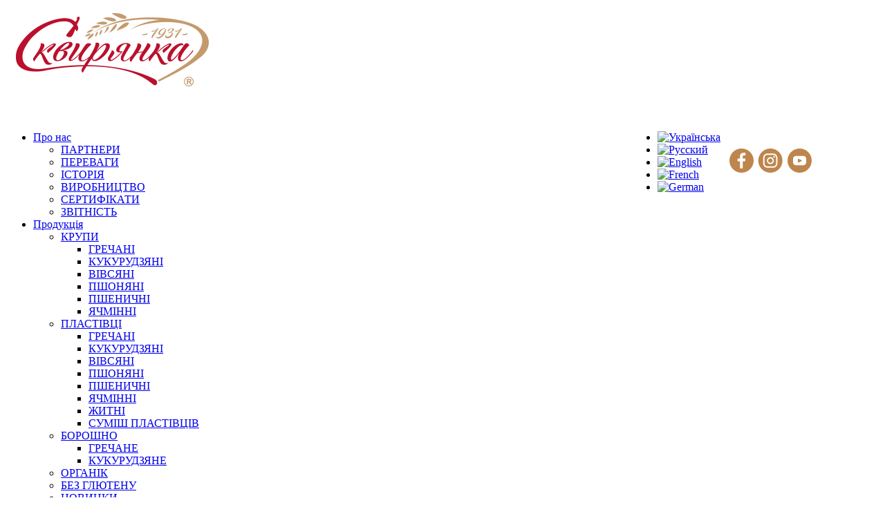

--- FILE ---
content_type: text/html; charset=utf-8
request_url: https://skviryanka.com.ua/uk/fozzy.html/
body_size: 7944
content:
<!DOCTYPE html>
<!--[if lt IE 7]>      <html class="no-js lt-ie9 lt-ie8 lt-ie7"  lang="uk-ua"> <![endif]-->
<!--[if IE 7]>         <html class="no-js lt-ie9 lt-ie8"  lang="uk-ua"> <![endif]-->
<!--[if IE 8]>         <html class="no-js lt-ie9"  lang="uk-ua"> <![endif]-->
<!--[if gt IE 8]><!--> <html class="no-js" lang="uk-ua"> <!--<![endif]-->
    <head>
        <meta http-equiv="X-UA-Compatible" content="IE=edge,chrome=1">
        <base href="https://skviryanka.com.ua/uk/fozzy.html/" />
	<meta http-equiv="content-type" content="text/html; charset=utf-8" />
	<meta name="keywords" content="крупи, пластівці, борошно, органічні продукти, без глютену, гречані, вівсяні, кукурудзяні, миттєвого приготування" />
	<meta name="viewport" content="width=device-width, initial-scale=1.0" />
	<meta name="description" content="ТОВ Сквирський комбінат хлібопродуктів" />
	<meta name="generator" content="Joomla! - Open Source Content Management" />
	<title>ТОВ Сквирський комбінат хлібопродуктів — Fozzy</title>
	<link href="/templates/skviryanka/favicon.ico" rel="shortcut icon" type="image/vnd.microsoft.icon" />
	<link href="https://skviryanka.com.ua/plugins/content/addtoany/addtoany.css" rel="stylesheet" type="text/css" />
	<link href="/plugins/system/helix/css/bootstrap.min.css" rel="stylesheet" type="text/css" />
	<link href="/plugins/system/helix/css/bootstrap-responsive.min.css" rel="stylesheet" type="text/css" />
	<link href="/plugins/system/helix/css/font-awesome.css" rel="stylesheet" type="text/css" />
	<link href="/templates/skviryanka/css/mobile-menu.css" rel="stylesheet" type="text/css" />
	<link href="/templates/skviryanka/css/template.css" rel="stylesheet" type="text/css" />
	<link href="/templates/skviryanka/css/presets/preset3.css" rel="stylesheet" type="text/css" />
	<link href="/media/readmorejs/assets/readmore.css?v=0.1" rel="stylesheet" type="text/css" />
	<link href="https://skviryanka.com.ua/modules/mod_bm_cool_menu/assets/css/styles.css" rel="stylesheet" type="text/css" />
	<link href="/media/mod_falang/css/template.css" rel="stylesheet" type="text/css" />
	<link href="/templates/skviryanka/css/djmenu.css" rel="stylesheet" type="text/css" />
	<link href="/media/djextensions/css/animate.min.css" rel="stylesheet" type="text/css" />
	<link href="/modules/mod_djmenu/assets/css/animations.css" rel="stylesheet" type="text/css" />
	<link href="/templates/skviryanka/css/djmenu_fx.css" rel="stylesheet" type="text/css" />
	<style type="text/css">
.container{max-width:1170px}
#sp-mobileview-wrapper{background: rgb(255, 237, 184) !important; }

#sp-mobileview-wrapper{background: rgb(255, 237, 184) !important; }

#sp-mobileview-wrapper{background: rgb(255, 237, 184) !important; }

#sp-subheader-wrapper{background: rgb(242, 221, 173) !important; color: rgb(165, 130, 82) !important; margin: 132px 0 0 0 !important; }

#sp-main-body-wrapper{background: rgba(246, 180, 74, 0) !important; margin: 0 0 80px 0 !important; }

#sp-bottom-wrapper{background: rgb(253, 250, 241) !important; color: rgb(123, 58, 0) !important; }

#sp-footer0-wrapper{margin: 0 !important; padding: 0 !important; }

#sp-footer-wrapper{background: rgb(253, 250, 241) !important; color: rgb(123, 58, 0) !important; padding: 0 0 50px 0 !important; }
#bm-cool-menu-184 .bm-cool-menu{background-color: #fef0c5;}#bm-cool-menu-184 .bm-cool-menu ul{background-color: #fef0c5;}#bm-cool-menu-184 .bm-cool-menu ul a:hover { background-color: #ea1539;}#bm-cool-menu-184 .bm-cool-menu li.active > a{ background-color: #ea1539;}#bm-cool-menu-184 .bm-cool-menu a { color: #3d0d09;}#bm-cool-menu-184 .bm-cool-menu li:hover > a { color: #ffffff;}#bm-cool-menu-184 .bm-cool-menu-trigger { background-color: #fef0c5; }
	</style>
	<script src="https://static.addtoany.com/menu/page.js" type="text/javascript" async="async"></script>
	<script src="/media/jui/js/jquery.min.js?d3afc2faf6169c092bbb9aa0e16ed4aa" type="text/javascript"></script>
	<script src="/media/jui/js/jquery-noconflict.js?d3afc2faf6169c092bbb9aa0e16ed4aa" type="text/javascript"></script>
	<script src="/media/jui/js/jquery-migrate.min.js?d3afc2faf6169c092bbb9aa0e16ed4aa" type="text/javascript"></script>
	<script src="/plugins/system/helix/js/jquery-noconflict.js" type="text/javascript"></script>
	<script src="/media/jui/js/bootstrap.min.js?d3afc2faf6169c092bbb9aa0e16ed4aa" type="text/javascript"></script>
	<script src="/plugins/system/helix/js/modernizr-2.6.2.min.js" type="text/javascript"></script>
	<script src="/plugins/system/helix/js/helix.core.js" type="text/javascript"></script>
	<script src="/plugins/system/helix/js/menu.js" type="text/javascript"></script>
	<script src="/templates/skviryanka/js/jquery.scrollTo.js" type="text/javascript"></script>
	<script src="/templates/skviryanka/js/jquery.nav.js" type="text/javascript"></script>
	<script src="/templates/skviryanka/js/main.js" type="text/javascript"></script>
	<script src="/media/readmorejs/assets/readmore.js?v=0.4" type="text/javascript"></script>
	<script src="/modules/mod_djmenu/assets/js/jquery.djmenu.js" type="text/javascript"></script>
	<script type="text/javascript">
spnoConflict(function($){

					function mainmenu() {
						$('.sp-menu').spmenu({
							startLevel: 0,
							direction: 'ltr',
							initOffset: {
								x: 0,
								y: 0
							},
							subOffset: {
								x: 0,
								y: 0
							},
							center: 0
						});
			}

			mainmenu();

			$(window).on('resize',function(){
				mainmenu();
			});


			});jQuery(document).ready(
function() {
            jQuery('.readmorejs-block').each(
                    function(idx, elm) {
                        if (idx>=0) { //prevent jquery array to be "eached"
                            var readmoreClass= jQuery(elm).data("readmore-class") === undefined && "btn btn-info" || jQuery(elm).data("readmore-class");
                            var readlessClass=jQuery(elm).data("readless-class")  === undefined && "btn" || jQuery(elm).data("readless-class");
                            var readmoreTxt=jQuery(elm).data("readmore-txt") === undefined && "Read more" || jQuery(elm).data("readmore-txt");
                            var readlessTxt=jQuery(elm).data("readless-txt") === undefined && "Close" || jQuery(elm).data("readless-txt");
                            var thresholdHeight=jQuery(elm).data("threshold-height") === undefined && 100 || jQuery(elm).data("threshold-height");
                            if (jQuery(elm).data("threshold-height")!=undefined && jQuery(elm).data("threshold-height")===0)
                            {
                                thresholdHeight=0;
                            }
                            var aniSpeed=jQuery(elm).data("animation-speed") || 200;
                            
                            jQuery(elm).css("border","").readmore({
                                speed: aniSpeed,
                                maxHeight: thresholdHeight,
                                moreLink: '<a class="'+readmoreClass+'" href="#">'+readmoreTxt+'</a>',
                                lessLink: '<a class="'+readlessClass+'" href="#">'+readlessTxt+'</a>'
                                        //beforeToggle:  function(trigger, element, more) {
                                        //afterToggle:  function(trigger, element, more) {
                            });
                        }
                    });
});
                       jQuery(document).ready( function(){ new DJMenu(jQuery('#dj-main188'), {wrap: '', animIn: 'fadeIn', animOut: 'fadeOut', animSpeed: 'normal', delay: 500, direction: 'ltr'}); } );
	</script>

        <!-- Global site tag (gtag.js) - Google Analytics -->
<script async src="https://www.googletagmanager.com/gtag/js?id=UA-116977373-1"></script>
<script>
  window.dataLayer = window.dataLayer || [];
  function gtag(){dataLayer.push(arguments);}
  gtag('js', new Date());

  gtag('config', 'UA-116977373-1');
</script>

    
</head>
    <body data-target="#sp-header-wrapper"  class="article subpage  ltr preset3 menu-fozzy responsive bg hfeed">
		<div class="body-innerwrapper">
        <!--[if lt IE 8]>
        <div class="chromeframe alert alert-danger" style="text-align:center">You are using an <strong>outdated</strong> browser. Please <a target="_blank" href="http://browsehappy.com/">upgrade your browser</a> or <a target="_blank" href="http://www.google.com/chromeframe/?redirect=true">activate Google Chrome Frame</a> to improve your experience.</div>
        <![endif]-->
        <header id="sp-header-wrapper" 
                class=" hidden-phone visible-desktop  visible-tablet"><div class="container"><div class="row-fluid" id="header">
<div id="sp-logo" class="span3">

<div class="custom"  >
	<div style="margin:5px 0 5px 0;">
	<a href="/"><img alt="" src="/images/logo.png" /></a></div>
</div>
</div>

<div id="sp-search" class="span9">

<div class="custom"  >
	<div style="float: right; margin-top: 15px;">
<table style="width: 100%;">
<tbody>
<tr>
<td><!-- START: Modules Anywhere -->
<!-- Support of language domain from yireo  -->


<div class="mod-languages ">

    


<ul class="lang-inline">
    
        
        <!-- >>> [FREE] >>> -->
                    <li class="lang-active" dir="ltr">
                                    <a href="/uk/fozzy.html">
                                                    <img src="/media/mod_falang/images/uk_ua.gif" alt="Українська" title="Українська" />                                                                    </a>
                            </li>
                <!-- <<< [FREE] <<< -->
    
        
        <!-- >>> [FREE] >>> -->
                    <li class="" dir="ltr">
                                    <a href="/ru/fozzy.html">
                                                    <img src="/media/mod_falang/images/ru.gif" alt="Русский" title="Русский" />                                                                    </a>
                            </li>
                <!-- <<< [FREE] <<< -->
    
        
        <!-- >>> [FREE] >>> -->
                    <li class="" dir="ltr">
                                    <a href="/en/fozzy.html">
                                                    <img src="/media/mod_falang/images/en.gif" alt="English" title="English" />                                                                    </a>
                            </li>
                <!-- <<< [FREE] <<< -->
    
        
        <!-- >>> [FREE] >>> -->
                    <li class="" dir="ltr">
                                    <a href="/fr/fozzy.html">
                                                    <img src="/media/mod_falang/images/fr_fr.gif" alt="French" title="French" />                                                                    </a>
                            </li>
                <!-- <<< [FREE] <<< -->
    
        
        <!-- >>> [FREE] >>> -->
                    <li class="" dir="ltr">
                                    <a href="/de/fozzy.html">
                                                    <img src="/media/mod_falang/images/de_de.gif" alt="German" title="German" />                                                                    </a>
                            </li>
                <!-- <<< [FREE] <<< -->
    </ul>

</div>
<!-- END: Modules Anywhere --></td>
<td>&nbsp;</td>
<td><a href="https://www.facebook.com/%D0%A2%D0%9C-%D0%A1%D0%BA%D0%B2%D0%B8%D1%80%D1%8F%D0%BD%D0%BA%D0%B0-780684775358654/" target="_blank" title="Facebook" rel="noopener" style="display: inline-block; width: 37px; height: 37px;"><img alt="" src="/img/fb.svg" style="width: 37px; height: 35px;" /></a> <a href="https://www.instagram.com/skviryanka/" target="_blank" title="Instagram" rel="noopener" style="display: inline-block;     padding-right: 2px; width: 37px; height: 37px;"><img alt="" src="/img/inst.svg" style="width: 37px; height: 35px;" /></a> <a href="https://www.youtube.com/channel/UCm4wGTFAyGRp2PeuvPStHFQ" target="_blank" title="Youtube" rel="noopener" style="display: inline-block; width: 37px; height: 37px;"><img alt="" src="/img/youtube.svg" style="width: 37px; height: 35px;" /></a></td>
</tr>
</tbody>
</table>
</div>
<p>&nbsp;</p></div>
<section id="sp--wrapper" 
                class=" "><div class="row-fluid" id="">
<div id="sp-menu1" class="span12"><ul id="dj-main188" class="dj-main"><li class="dj-up itemid101 first"><a href="/uk/" class="dj-up_a" ><span class="dj-drop" >Про нас</span></a>
<ul class="dj-submenu">
<li class="submenu_top" style="display: none"> </li>
<li class="itemid160 first"><a href="/#sp-partners-wrapper" class="" >ПАРТНЕРИ</a></li>
<li class="itemid795"><a href="/#sp-perevagy-wrapper" class="" >ПЕРЕВАГИ</a></li>
<li class="itemid157"><a href="/#sp-history-wrapper" class="" >ІСТОРІЯ</a></li>
<li class="itemid158"><a href="/#sp-factory-wrapper" class="" >ВИРОБНИЦТВО</a></li>
<li class="itemid159"><a href="/#sp-certificates-wrapper" class="" >СЕРТИФІКАТИ</a></li>
<li class="itemid792 last"><a href="/#sp-reports-wrapper" class="" >ЗВІТНІСТЬ</a></li>
<li class="submenu_bot" style="display: none"> </li>
</ul>
</li>
<li class="dj-up itemid181"><a href="/uk/production.html" class="dj-up_a" ><span class="dj-drop" >Продукція</span></a>
<ul class="dj-submenu">
<li class="submenu_top" style="display: none"> </li>
<li class="itemid191 first"><a href="/uk/production/krupi.html" class="dj-more" >КРУПИ</a>
<ul>
<li class="submenu_top" style="display: none"> </li>
<li class="itemid204 first"><a href="/uk/production/krupi/grechani.html" class="" >ГРЕЧАНІ</a></li>
<li class="itemid228"><a href="/uk/production/krupi/kukurudzyani.html" class="" >КУКУРУДЗЯНІ</a></li>
<li class="itemid229"><a href="/uk/production/krupi/vivsyani.html" class="" >ВІВСЯНІ</a></li>
<li class="itemid430"><a href="/uk/production/krupi/pshoniani.html" class="" >ПШОНЯНІ</a></li>
<li class="itemid445"><a href="/uk/production/krupi/wheat.html" class="" >ПШЕНИЧНІ</a></li>
<li class="itemid431 last"><a href="/uk/production/krupi/yachminni.html" class="" >ЯЧМІННІ</a></li>
<li class="submenu_bot" style="display: none"> </li>
</ul>
</li>
<li class="itemid192"><a href="/uk/production/plastivtsi.html" class="dj-more" >ПЛАСТІВЦІ</a>
<ul>
<li class="submenu_top" style="display: none"> </li>
<li class="itemid198 first"><a href="/uk/production/plastivtsi/grechani.html" class="" >ГРЕЧАНІ</a></li>
<li class="itemid197"><a href="/uk/production/plastivtsi/kukurudzyani.html" class="" >КУКУРУДЗЯНІ</a></li>
<li class="itemid196"><a href="/uk/production/plastivtsi/vivsyani.html" class="" >ВІВСЯНІ</a></li>
<li class="itemid438"><a href="/uk/production/plastivtsi/pshoniani.html" class="" >ПШОНЯНІ</a></li>
<li class="itemid448"><a href="/uk/production/plastivtsi/pshenychni.html" class="" >ПШЕНИЧНІ</a></li>
<li class="itemid440"><a href="/uk/production/plastivtsi/yachminni.html" class="" >ЯЧМІННІ</a></li>
<li class="itemid439"><a href="/uk/production/plastivtsi/zhytni.html" class="" >ЖИТНІ</a></li>
<li class="itemid806 last"><a href="/uk/production/plastivtsi/sumish-plastivtsi.html" class="" >СУМІШ ПЛАСТІВЦІВ</a></li>
<li class="submenu_bot" style="display: none"> </li>
</ul>
</li>
<li class="itemid193"><a href="/uk/production/boroshno.html" class="dj-more" >БОРОШНО</a>
<ul>
<li class="submenu_top" style="display: none"> </li>
<li class="itemid263 first"><a href="/uk/production/boroshno/grechane.html" class="" >ГРЕЧАНЕ</a></li>
<li class="itemid264 last"><a href="/uk/production/boroshno/kukurudzyane.html" class="" >КУКУРУДЗЯНЕ</a></li>
<li class="submenu_bot" style="display: none"> </li>
</ul>
</li>
<li class="itemid194"><a href="/uk/production/organik.html" class="" >ОРГАНІК</a></li>
<li class="itemid195"><a href="/uk/production/bez-glyutenu.html" class="" >БЕЗ ГЛЮТЕНУ</a></li>
<li class="itemid785"><a href="/uk/production/new-stuff.html" class="" >НОВИНКИ</a></li>
<li class="itemid793 last"><a href="/skviryanka-catalog-urk-ros.pdf" onclick="window.open(this.href,'targetWindow','toolbar=no,location=no,status=no,menubar=no,scrollbars=yes,resizable=yes,width=780,height=550');return false;" class="" >Завантажити каталог продукції</a></li>
<li class="submenu_bot" style="display: none"> </li>
</ul>
</li>
<li class="dj-up itemid161"><a href="/uk/contact.html" class="dj-up_a" ><span class="dj-drop" >Контакти</span></a>
<ul class="dj-submenu">
<li class="submenu_top" style="display: none"> </li>
<li class="itemid199 first"><a href="/contact.html#sp-contacts-wrapper" class="" >КОНТАКТИ</a></li>
<li class="itemid200 last"><a href="/contact.html#sp-factory-wrapper" class="" >КАРТА ПРОЇЗДУ</a></li>
<li class="submenu_bot" style="display: none"> </li>
</ul>
</li>
<li class="dj-up itemid201"><a href="/uk/news.html" class="dj-up_a" ><span >Новини</span></a></li>
<li class="dj-up itemid466"><a href="/uk/store-map.html" class="dj-up_a" ><span >Де придбати</span></a></li>
<li class="dj-up itemid788"><a href="https://skviryanka.com.ua/uk/purchase-prices.html/" class="dj-up_a" ><span >Закупівельні ціни</span></a></li>
<li class="dj-up itemid794 last"><a href="/uk/vystavky.html" class="dj-up_a" ><span >Участь у виставках</span></a></li>
</ul></div>
</div></section></div>
</div></div></header><section id="sp-mobileview-wrapper" 
                class=" hidden-desktop visible-tablet visible-phone"><div class="row-fluid" id="mobileview">
<div id="sp-logo2" class="span12">

<div class="custom"  >
	<div style="text-align: center; margin: 5px 0 -40px 0;">
	<a href="/"><img alt="" src="/images/logo.png" /></a>
</div></div>
</div>
</div></section><section id="sp-mobileview-wrapper" 
                class=" hidden-desktop hidden-tablet visible-phone"><div class="row-fluid" id="mobileview">
<div id="sp-search2" class="span12">

<div class="custom"  >
	<div style="text-align: center; margin: 40px 0 -30px 0;">
<table style="width: 100%;">
<tbody>
<tr>
<td style="width: 5%;">&nbsp;</td>
<td style="width: 50%;"><!-- START: Modules Anywhere -->
<!-- Support of language domain from yireo  -->


<div class="mod-languages ">

    


<ul class="lang-inline">
    
        
        <!-- >>> [FREE] >>> -->
                    <li class="lang-active" dir="ltr">
                                    <a href="/uk/fozzy.html">
                                                    <img src="/media/mod_falang/images/uk_ua.gif" alt="Українська" title="Українська" />                                                                    </a>
                            </li>
                <!-- <<< [FREE] <<< -->
    
        
        <!-- >>> [FREE] >>> -->
                    <li class="" dir="ltr">
                                    <a href="/ru/fozzy.html">
                                                    <img src="/media/mod_falang/images/ru.gif" alt="Русский" title="Русский" />                                                                    </a>
                            </li>
                <!-- <<< [FREE] <<< -->
    
        
        <!-- >>> [FREE] >>> -->
                    <li class="" dir="ltr">
                                    <a href="/en/fozzy.html">
                                                    <img src="/media/mod_falang/images/en.gif" alt="English" title="English" />                                                                    </a>
                            </li>
                <!-- <<< [FREE] <<< -->
    
        
        <!-- >>> [FREE] >>> -->
                    <li class="" dir="ltr">
                                    <a href="/fr/fozzy.html">
                                                    <img src="/media/mod_falang/images/fr_fr.gif" alt="French" title="French" />                                                                    </a>
                            </li>
                <!-- <<< [FREE] <<< -->
    
        
        <!-- >>> [FREE] >>> -->
                    <li class="" dir="ltr">
                                    <a href="/de/fozzy.html">
                                                    <img src="/media/mod_falang/images/de_de.gif" alt="German" title="German" />                                                                    </a>
                            </li>
                <!-- <<< [FREE] <<< -->
    </ul>

</div>
<!-- END: Modules Anywhere --></td>
<td style="width: 15%;"><a href="https://www.facebook.com/%D0%A2%D0%9C-%D0%A1%D0%BA%D0%B2%D0%B8%D1%80%D1%8F%D0%BD%D0%BA%D0%B0-780684775358654/" target="_blank" title="Facebook" rel="noopener"><img alt="" src="/images/fb.png" /></a> <a href="https://www.instagram.com/skviryanka/" target="_blank" title="Instagram" rel="noopener"><img alt="" src="/images/inst.png" /></a> <a href="https://www.youtube.com/channel/UCm4wGTFAyGRp2PeuvPStHFQ" target="_blank" title="Youtube" rel="noopener"><img alt="" src="/images/youtube.png" /></a></td>
<td style="width: 5%;">&nbsp;</td>
</tr>
</tbody>
</table>
</div>
<p>&nbsp;</p></div>
</div>
</div></section><section id="sp-mobileview-wrapper" 
                class=" visible-phone hidden-desktop hidden-tablet"><div class="container"><div class="row-fluid" id="mobileview">
<div id="sp-menu2" class="span12">	<div class="module ">	
		<div class="mod-wrapper clearfix">		
						<div class="mod-content clearfix">	
				<div class="mod-inner clearfix">
					
<script type="text/javascript">
if(typeof jQuery != undefined)
{
    jQuery( document ).ready(function(){
		if (jQuery.browser.msie && jQuery.browser.version.substr(0,1)<7)
		{
			jQuery('#bm-cool-menu-184 li').has('ul').mouseover(function(){
				jQuery(this).children('ul').css('visibility','visible');
			}).mouseout(function(){
				jQuery(this).children('ul').css('visibility','hidden');
			})
		}

		/* Mobile */		
		jQuery("#bm-cool-menu-184 .bm-cool-menu-trigger").on("click", function(){
			jQuery("#bm-cool-menu-184 .bm-cool-menu").slideToggle();
		});

		// iPad
		var isiPad = navigator.userAgent.match(/iPad/i) != null;
		if (isiPad) jQuery('#bm-cool-menu-184 ul').addClass('no-transition');      
    });  
}	
</script><nav id="bm-cool-menu-184" class="bm-cool-menu-wrap">
<div class="bm-cool-menu-trigger">MENU</div>
<ul class="bm-cool-menu" class="">
<li class="item-101 deeper parent"><a href="/uk/" >Про нас</a><ul class="nav-child unstyled small"><li class="item-160"><a href="/#sp-partners-wrapper" >ПАРТНЕРИ</a></li><li class="item-795"><a href="/#sp-perevagy-wrapper" >ПЕРЕВАГИ</a></li><li class="item-157"><a href="/#sp-history-wrapper" >ІСТОРІЯ</a></li><li class="item-158"><a href="/#sp-factory-wrapper" >ВИРОБНИЦТВО</a></li><li class="item-159"><a href="/#sp-certificates-wrapper" >СЕРТИФІКАТИ</a></li><li class="item-792"><a href="/#sp-reports-wrapper" >ЗВІТНІСТЬ</a></li></ul></li><li class="item-181 deeper parent"><a href="/uk/production.html" >Продукція</a><ul class="nav-child unstyled small"><li class="item-191 deeper parent"><a href="/uk/production/krupi.html" >КРУПИ</a><ul class="nav-child unstyled small"><li class="item-204"><a href="/uk/production/krupi/grechani.html" >ГРЕЧАНІ</a></li><li class="item-228"><a href="/uk/production/krupi/kukurudzyani.html" >КУКУРУДЗЯНІ</a></li><li class="item-229"><a href="/uk/production/krupi/vivsyani.html" >ВІВСЯНІ</a></li><li class="item-430"><a href="/uk/production/krupi/pshoniani.html" >ПШОНЯНІ</a></li><li class="item-445"><a href="/uk/production/krupi/wheat.html" >ПШЕНИЧНІ</a></li><li class="item-431"><a href="/uk/production/krupi/yachminni.html" >ЯЧМІННІ</a></li></ul></li><li class="item-192 deeper parent"><a href="/uk/production/plastivtsi.html" >ПЛАСТІВЦІ</a><ul class="nav-child unstyled small"><li class="item-198"><a href="/uk/production/plastivtsi/grechani.html" >ГРЕЧАНІ</a></li><li class="item-197"><a href="/uk/production/plastivtsi/kukurudzyani.html" >КУКУРУДЗЯНІ</a></li><li class="item-196"><a href="/uk/production/plastivtsi/vivsyani.html" >ВІВСЯНІ</a></li><li class="item-438"><a href="/uk/production/plastivtsi/pshoniani.html" >ПШОНЯНІ</a></li><li class="item-448"><a href="/uk/production/plastivtsi/pshenychni.html" >ПШЕНИЧНІ</a></li><li class="item-440"><a href="/uk/production/plastivtsi/yachminni.html" >ЯЧМІННІ</a></li><li class="item-439"><a href="/uk/production/plastivtsi/zhytni.html" >ЖИТНІ</a></li><li class="item-806"><a href="/uk/production/plastivtsi/sumish-plastivtsi.html" >СУМІШ ПЛАСТІВЦІВ</a></li></ul></li><li class="item-193 deeper parent"><a href="/uk/production/boroshno.html" >БОРОШНО</a><ul class="nav-child unstyled small"><li class="item-263"><a href="/uk/production/boroshno/grechane.html" >ГРЕЧАНЕ</a></li><li class="item-264"><a href="/uk/production/boroshno/kukurudzyane.html" >КУКУРУДЗЯНЕ</a></li></ul></li><li class="item-194"><a href="/uk/production/organik.html" >ОРГАНІК</a></li><li class="item-195"><a href="/uk/production/bez-glyutenu.html" >БЕЗ ГЛЮТЕНУ</a></li><li class="item-785"><a href="/uk/production/new-stuff.html" >НОВИНКИ</a></li><li class="item-793"><a href="/skviryanka-catalog-urk-ros.pdf" onclick="window.open(this.href,'targetWindow','toolbar=no,location=no,status=no,menubar=no,scrollbars=yes,resizable=yes,');return false;" >Завантажити каталог продукції</a></li></ul></li><li class="item-161 deeper parent"><a href="/uk/contact.html" >Контакти</a><ul class="nav-child unstyled small"><li class="item-199"><a href="/contact.html#sp-contacts-wrapper" >КОНТАКТИ</a></li><li class="item-200"><a href="/contact.html#sp-factory-wrapper" >КАРТА ПРОЇЗДУ</a></li></ul></li><li class="item-201"><a href="/uk/news.html" >Новини</a></li><li class="item-466"><a href="/uk/store-map.html" >Де придбати</a></li><li class="item-788"><a href="https://skviryanka.com.ua/uk/purchase-prices.html/" >Закупівельні ціни</a></li><li class="item-794"><a href="/uk/vystavky.html" >Участь у виставках</a></li></ul>
</nav>
				</div>
			</div>
		</div>
	</div>
	<div class="gap"></div>
	</div>
</div></div></section><section id="sp-subheader-wrapper" 
                class=" visible-desktop hidden-tablet hidden-phone"><div class="container"><div class="row-fluid" id="subheader">
<div id="sp-subheader" class="span12">

<div class="custom"  >
	<div style="text-align: center; background-color: #f2ddad; color: #a58252; padding: 5px; width: 1170px;"><img src="/images/twoarrows.png" style="margin: -4px 0 0 0;" />&nbsp;&nbsp;&nbsp;СКВИРСЬКИЙ КОМБІНАТ ХЛІБОПРОДУКТІВ БУВ ЗАСНОВАНИЙ У 1931 РОЦІ</div></div>
</div>
</div></div></section><section id="sp-main-body-wrapper" 
                class=" "><div class="container"><div class="row-fluid" id="main-body">
<div id="sp-component-area" class="span12"><section id="sp-component-wrapper"><div id="sp-component"><div id="system-message-container">
	</div>
﻿
<article class="item-page post-245 post hentry status-publish category-mahazyny ">
 
	 
	 
		<header class="entry-header">
					<h1 class="entry-title page-header">
								Fozzy						</h1>
			
	</header>
			
	
		
	<section class="entry-content"> 
																					<script src="https://maps.googleapis.com/maps/api/js?key=AIzaSyCO_SC_CnQ9KDZ5rd1KJFVPRCunQcBwdpE&amp;amp;amp;sensor=false" type="text/javascript"></script>
<div id="map" style="width: 100%; height: 400px;">&nbsp;</div>
<script type="text/javascript">var locations = [
    ["Fozzy м.Рівне, вул.Курчатова, 9", 50.6032833,26.2831521,18, "http://skviryanka.com.ua/images/shops/fozzy.png"], 
    ["Fozzy м.Вишневе, Києво-Святошинський р-н, вул.Промислова,5", 50.3863425,30.3442483,17, "http://skviryanka.com.ua/images/shops/fozzy.png"],
    ["Fozzy ТРЦ Городок м.Київ, пр-т С.Бандери,23", 50.4899319,30.4951685,18.75, "http://skviryanka.com.ua/images/shops/fozzy.png"],
    ["Fozzy м.Київ, вул.Академіка Заболотного,37", 50.3432444,30.5446042,18.5, "http://skviryanka.com.ua/images/shops/fozzy.png"],
    ["Fozzy с.Проліски, Бориспільський р-н, вул.Броварська,2а", 50.3905428,30.799328,16.75, "http://skviryanka.com.ua/images/shops/fozzy.png"],
    ["Fozzy м.Кременчук, вул.Київська, 66-г", 49.1070914,33.4108164,18, "http://skviryanka.com.ua/images/shops/fozzy.png"],
    ["Fozzy м.Харків, вул.Героїв Праці, 9, ТРЦ Дафі", 50.0277589,36.3299757,17.5, "http://skviryanka.com.ua/images/shops/fozzy.png"],
    ["Fozzy м.Дніпро, вул.М.Малиновського, 2", 48.4835754,35.0635349,18, "http://skviryanka.com.ua/images/shops/fozzy.png"],
];
var map = new google.maps.Map(document.getElementById('map'), {
    zoom: 8,
    center: new google.maps.LatLng(50.0529506,30.7667133),
    mapTypeId: google.maps.MapTypeId.ROADMAP
});
 
var infowindow = new google.maps.InfoWindow();
var marker, i;
 
for (i = 0; i < locations.length; i++) {
    marker = new google.maps.Marker({
        position: new google.maps.LatLng(locations[i][1], locations[i][2]),
        map: map,
        icon: {
            url: locations[i][3],
            scaledSize: new google.maps.Size(34, 38)
        }
    });
    google.maps.event.addListener(marker, 'click', (function(marker, i) {
        return function() {
            infowindow.setContent(locations[i][0]);
            infowindow.open(map, marker);
        }
    })(marker, i));
}</script>
<p>м.Рівне, вул.Курчатова, 9</p>
<p>м.Вишневе, Києво-Святошинський р-н, вул.Промислова,5<br />м.Київ, пр-т С.Бандери,23<br />м.Київ, вул.Академіка Заболотного,37<br />с.Проліски, Бориспільський р-н, вул.Броварська,2а</p>
<p>&nbsp;</p>
<p>м.Кременчук, вул.Київська, 66-г</p>
<p>м.Харків, вул.Героїв Праці, 9, ТРЦ Дафі</p>
<p>м.Дніпро, вул.М.Малиновського, 2</p> <div class="addtoany_container"><span class="a2a_kit a2a_kit_size_32 addtoany_list" data-a2a-url="https://skviryanka.com.ua/uk/fozzy.html" data-a2a-title="Fozzy">
<a class="a2a_button_facebook"></a>
<a class="a2a_button_twitter"></a>
<a class="a2a_button_google_plus"></a>
<div style="height:40px;">&nbsp</div>
</span>
</div>								
					
				
				
								
		
							
		
    </footer>
</article><div></div></div></section></div>
</div></div></section><section id="sp-bottom-wrapper" 
                class="container1030 "><div class="row-fluid" id="bottom">
<div id="sp-bottom1" class="span2">

<div class="custom"  >
	<p><strong>Компанія</strong></p>
<p><a href="/#sp-history-wrapper" title="Історія">Історія</a></p>
<p><a href="/#sp-factory-wrapper" title="Виробництво">Виробництво</a></p>
<p><a href="/#sp-certificates-wrapper" title="Сертифікати">Сертифікати</a></p>
<p><a href="/#sp-partners-wrapper" title="Партнери">Партнери</a></p>
<p><a href="/#sp-reports-wrapper">Звітність</a></p></div>
</div>

<div id="sp-bottom2" class="span2">

<div class="custom"  >
	<p><strong>Продукція</strong></p>
<p><a href="/uk/production/krupi.html" title="Крупи">Крупи</a></p>
<p><a href="/uk/production/plastivtsi.html" title="ПЛАСТІВЦІ">Пластівці</a></p>
<p><a href="/uk/production/boroshno.html" title="БОРОШНО">Борошно</a></p>
<p><a href="/uk/production/organik.html?id=46" title="ОРГАНІК">Продукти Органік</a></p>
<p><a href="/uk/production/bez-glyutenu.html?id=40" title="БЕЗ ГЛЮТЕНУ">Продукти без глютену</a></p>
<p><a href="/uk/production/new-stuff.html/">Новинки</a></p>
<div id="gtx-trans" style="position: absolute; left: -16px; top: 187px;">
<div class="gtx-trans-icon">&nbsp;</div>
</div></div>
</div>

<div id="sp-bottom3" class="span2">

<div class="custom"  >
	<p><strong>Контакти</strong></p>

<p><a href="/uk/contact.html" title="Контакти">Контакти</a></p>

<p><a href="/contact.html#sp-factory-wrapper" title="Карта проїзду">Карта проїзду</a></p>
</div>
</div>

<div id="sp-bottom4" class="span4">

<div class="custom"  >
	<p><strong>ТОВ «Сквирський комбінат хлібопродуктів»:</strong></p>
<p>вул. Київська, 25, місто&nbsp;Сквира</p>
<p>Київська область, 09000, Україна</p>
<p>тел./факс: (0-4568) 5-24-66</p>
<p>&nbsp;</p>
<p><a href="/purchase-prices.html">Закупівельні ціни</a></p></div>
</div>

<div id="sp-bottom5" class="span2">

<div class="custom"  >
	<style type="text/css">.icons-social__text {
  font-size: 13.3px;
  line-height: 64px;
  font-weight: 700;
  color: #82512b;
  text-align: right;
}

.icons-social__list {
  display: -webkit-box;
  display: -ms-flexbox;
  display: flex;
  -webkit-box-align: center;
      -ms-flex-align: center;
          align-items: center;
  list-style: none;
  margin: 7px 0px 0px 0px;
}

.icons-social__list li {
  margin: 0px 8px 0px 0px;
}

.icons-social__list li:last-child {
  margin: 0;
}

.icons-social__link {
  display: inline-block;
  width: 45px;
  height: 45px;
}

.icons-social__link img {
  width: 45px;
  height: 43px;
}

@media (max-width: 767px) {
  .icons-social__text{
    text-align: left;
  }
}</style>
<div class="icons-social">
<p class="icons-social__text">Шукайте нас на:</p>
<ul class="icons-social__list">
<li><a class="icons-social__link" href="https://www.facebook.com/%D0%A2%D0%9C-%D0%A1%D0%BA%D0%B2%D0%B8%D1%80%D1%8F%D0%BD%D0%BA%D0%B0-780684775358654/" target="_blank" rel="noopener"> <img src="/img/fb.svg" alt="facebook-icon" /> </a></li>
<li><a class="icons-social__link" href="https://www.instagram.com/skviryanka/" target="_blank" rel="noopener"> <img src="/img/inst.svg" alt="instagram-icon" /> </a></li>
<li><a class="icons-social__link" href="https://www.youtube.com/channel/UCm4wGTFAyGRp2PeuvPStHFQ" target="_blank" rel="noopener"> <img src="/img/youtube.svg" alt="youtube-icon" /> </a></li>
</ul>
</div></div>
</div>
</div></section><section id="sp-footer0-wrapper" 
                class=" "><div class="container"><div class="row-fluid" id="footer0">
<div id="sp-footer0" class="span12">

<div class="custom"  >
	<div style="width:100%;border-bottom:1px solid #864e24;"></div</div>
</div>
</div></div></section><footer id="sp-footer-wrapper" 
                class=" "><div class="container"><div class="row-fluid" id="footer">
<div id="sp-footer1" class="span5">

<div class="custom"  >
	<div class="frontcopy">Copyright © 2021 Skvyryanka | All rights reserved</div></div>
<a href="http://www.creative.cv.ua" title="Creative Design Studio"></a></div>

<div id="sp-footer3" class="span7">	<div class="module ">	
		<div class="mod-wrapper clearfix">		
						<div class="mod-content clearfix">	
				<div class="mod-inner clearfix">
					

<div class="custom"  >
	<style type="text/css">.dj-up a[href="/de/store-map.html"], .dj-up a[href="/fr/store-map.html"], .dj-up a[href="/en/store-map.html"] {
display:none!important;
}</style></div>
				</div>
			</div>
		</div>
	</div>
	<div class="gap"></div>
		<div class="module ">	
		<div class="mod-wrapper clearfix">		
						<div class="mod-content clearfix">	
				<div class="mod-inner clearfix">
					

<div class="custom"  >
	<style>
.dj-up a[href="/de/retsepty.html"], .dj-up a[href="/fr/retsepty.html"], .dj-up a[href="/en/retsepty.html"] , .dj-up a[href="/ru/retsepty.html"], .dj-up a[href="/uk/retsepty.html"]{
display:none!important;
}
</style></div>
				</div>
			</div>
		</div>
	</div>
	<div class="gap"></div>
	</div>
</div></div></footer>	

		<a class="hidden-desktop btn btn-inverse sp-main-menu-toggler" href="#" data-toggle="collapse" data-target=".nav-collapse">
			<i class="icon-align-justify"></i>
		</a>

		<div class="hidden-desktop sp-mobile-menu nav-collapse collapse">
			<ul class=""><li class="menu-item first parent"><a href="https://skviryanka.com.ua/" class="menu-item first parent" ><span class="menu"><span class="menu-title">Про нас</span></span></a><span class="sp-menu-toggler collapsed" data-toggle="collapse" data-target=".collapse-101"><i class="icon-angle-right"></i><i class="icon-angle-down"></i></span><ul class="collapse collapse-101"><li class="menu-item first"><a href="/#sp-partners-wrapper" class="menu-item first" ><span class="menu"><span class="menu-title">ПАРТНЕРИ</span></span></a></li><li class="menu-item"><a href="/#sp-perevagy-wrapper" class="menu-item" ><span class="menu"><span class="menu-title">ПЕРЕВАГИ</span></span></a></li><li class="menu-item"><a href="/#sp-history-wrapper" class="menu-item" ><span class="menu"><span class="menu-title">ІСТОРІЯ</span></span></a></li><li class="menu-item"><a href="/#sp-factory-wrapper" class="menu-item" ><span class="menu"><span class="menu-title">ВИРОБНИЦТВО</span></span></a></li><li class="menu-item"><a href="/#sp-certificates-wrapper" class="menu-item" ><span class="menu"><span class="menu-title">СЕРТИФІКАТИ</span></span></a></li><li class="menu-item last"><a href="/#sp-reports-wrapper" class="menu-item last" ><span class="menu"><span class="menu-title">ЗВІТНІСТЬ</span></span></a></li></ul></li><li class="menu-item parent"><a href="/uk/production.html" class="menu-item parent" ><span class="menu"><span class="menu-title">Продукція</span></span></a><span class="sp-menu-toggler collapsed" data-toggle="collapse" data-target=".collapse-181"><i class="icon-angle-right"></i><i class="icon-angle-down"></i></span><ul class="collapse collapse-181"><li class="menu-item first parent"><a href="/uk/production/krupi.html" class="menu-item first parent" ><span class="menu"><span class="menu-title">КРУПИ</span></span></a><span class="sp-menu-toggler collapsed" data-toggle="collapse" data-target=".collapse-191"><i class="icon-angle-right"></i><i class="icon-angle-down"></i></span><ul class="collapse collapse-191"><li class="menu-item first"><a href="/uk/production/krupi/grechani.html" class="menu-item first" ><span class="menu"><span class="menu-title">ГРЕЧАНІ</span></span></a></li><li class="menu-item"><a href="/uk/production/krupi/kukurudzyani.html" class="menu-item" ><span class="menu"><span class="menu-title">КУКУРУДЗЯНІ</span></span></a></li><li class="menu-item"><a href="/uk/production/krupi/vivsyani.html" class="menu-item" ><span class="menu"><span class="menu-title">ВІВСЯНІ</span></span></a></li><li class="menu-item"><a href="/uk/production/krupi/pshoniani.html" class="menu-item" ><span class="menu"><span class="menu-title">ПШОНЯНІ</span></span></a></li><li class="menu-item"><a href="/uk/production/krupi/wheat.html" class="menu-item" ><span class="menu"><span class="menu-title">ПШЕНИЧНІ</span></span></a></li><li class="menu-item last"><a href="/uk/production/krupi/yachminni.html" class="menu-item last" ><span class="menu"><span class="menu-title">ЯЧМІННІ</span></span></a></li></ul></li><li class="menu-item parent"><a href="/uk/production/plastivtsi.html" class="menu-item parent" ><span class="menu"><span class="menu-title">ПЛАСТІВЦІ</span></span></a><span class="sp-menu-toggler collapsed" data-toggle="collapse" data-target=".collapse-192"><i class="icon-angle-right"></i><i class="icon-angle-down"></i></span><ul class="collapse collapse-192"><li class="menu-item first"><a href="/uk/production/plastivtsi/grechani.html" class="menu-item first" ><span class="menu"><span class="menu-title">ГРЕЧАНІ</span></span></a></li><li class="menu-item"><a href="/uk/production/plastivtsi/kukurudzyani.html" class="menu-item" ><span class="menu"><span class="menu-title">КУКУРУДЗЯНІ</span></span></a></li><li class="menu-item"><a href="/uk/production/plastivtsi/vivsyani.html" class="menu-item" ><span class="menu"><span class="menu-title">ВІВСЯНІ</span></span></a></li><li class="menu-item"><a href="/uk/production/plastivtsi/pshoniani.html" class="menu-item" ><span class="menu"><span class="menu-title">ПШОНЯНІ</span></span></a></li><li class="menu-item"><a href="/uk/production/plastivtsi/pshenychni.html" class="menu-item" ><span class="menu"><span class="menu-title">ПШЕНИЧНІ</span></span></a></li><li class="menu-item"><a href="/uk/production/plastivtsi/yachminni.html" class="menu-item" ><span class="menu"><span class="menu-title">ЯЧМІННІ</span></span></a></li><li class="menu-item"><a href="/uk/production/plastivtsi/zhytni.html" class="menu-item" ><span class="menu"><span class="menu-title">ЖИТНІ</span></span></a></li><li class="menu-item last"><a href="/uk/production/plastivtsi/sumish-plastivtsi.html" class="menu-item last" ><span class="menu"><span class="menu-title">СУМІШ ПЛАСТІВЦІВ</span></span></a></li></ul></li><li class="menu-item parent"><a href="/uk/production/boroshno.html" class="menu-item parent" ><span class="menu"><span class="menu-title">БОРОШНО</span></span></a><span class="sp-menu-toggler collapsed" data-toggle="collapse" data-target=".collapse-193"><i class="icon-angle-right"></i><i class="icon-angle-down"></i></span><ul class="collapse collapse-193"><li class="menu-item first"><a href="/uk/production/boroshno/grechane.html" class="menu-item first" ><span class="menu"><span class="menu-title">ГРЕЧАНЕ</span></span></a></li><li class="menu-item last"><a href="/uk/production/boroshno/kukurudzyane.html" class="menu-item last" ><span class="menu"><span class="menu-title">КУКУРУДЗЯНЕ</span></span></a></li></ul></li><li class="menu-item"><a href="/uk/production/organik.html" class="menu-item" ><span class="menu"><span class="menu-title">ОРГАНІК</span></span></a></li><li class="menu-item"><a href="/uk/production/bez-glyutenu.html" class="menu-item" ><span class="menu"><span class="menu-title">БЕЗ ГЛЮТЕНУ</span></span></a></li><li class="menu-item"><a href="/uk/production/new-stuff.html" class="menu-item" ><span class="menu"><span class="menu-title">НОВИНКИ</span></span></a></li><li class="menu-item last"><a href="/skviryanka-catalog-urk-ros.pdf" onclick="window.open(this.href,'targetWindow','toolbar=no,location=no,status=no,menubar=no,scrollbars=yes,resizable=yes,');return false;" class="menu-item last" ><span class="menu"><span class="menu-title">Завантажити каталог продукції</span></span></a></li></ul></li><li class="menu-item parent"><a href="/uk/contact.html" class="menu-item parent" ><span class="menu"><span class="menu-title">Контакти</span></span></a><span class="sp-menu-toggler collapsed" data-toggle="collapse" data-target=".collapse-161"><i class="icon-angle-right"></i><i class="icon-angle-down"></i></span><ul class="collapse collapse-161"><li class="menu-item first"><a href="/contact.html#sp-contacts-wrapper" class="menu-item first" ><span class="menu"><span class="menu-title">КОНТАКТИ</span></span></a></li><li class="menu-item last"><a href="/contact.html#sp-factory-wrapper" class="menu-item last" ><span class="menu"><span class="menu-title">КАРТА ПРОЇЗДУ</span></span></a></li></ul></li><li class="menu-item"><a href="/uk/news.html" class="menu-item" ><span class="menu"><span class="menu-title">Новини</span></span></a></li><li class="menu-item"><a href="/uk/store-map.html" class="menu-item" ><span class="menu"><span class="menu-title">Де придбати</span></span></a></li><li class="menu-item"><a href="https://skviryanka.com.ua/uk/purchase-prices.html/" class="menu-item" ><span class="menu"><span class="menu-title">Закупівельні ціни</span></span></a></li><li class="menu-item last"><a href="/uk/vystavky.html" class="menu-item last" ><span class="menu"><span class="menu-title">Участь у виставках</span></span></a></li></ul>   
		</div>
		        
		</div>
    </body>
</html>

--- FILE ---
content_type: image/svg+xml
request_url: https://skviryanka.com.ua/img/inst.svg
body_size: 469
content:
<?xml version="1.0" encoding="utf-8"?>
<!-- Generator: Adobe Illustrator 24.0.2, SVG Export Plug-In . SVG Version: 6.00 Build 0)  -->
<svg version="1.1" id="Layer_1" xmlns="http://www.w3.org/2000/svg" xmlns:xlink="http://www.w3.org/1999/xlink" x="0px" y="0px"
	 viewBox="0 0 34 34" style="enable-background:new 0 0 34 34;" xml:space="preserve">
<style type="text/css">
	.st0{fill:#BE854C;}
	.st1{fill:#C49055;}
</style>
<g>
	<g>
		<path class="st0" d="M21.6,8.9h-8c-2.3,0-4.1,1.8-4.1,4.1v8c0,2.3,1.8,4.1,4.1,4.1h8c2.3,0,4.1-1.8,4.1-4.1v-8
			C25.8,10.8,23.9,8.9,21.6,8.9z M17.7,21.9c-2.7,0-4.9-2.2-4.9-4.9c0-2.7,2.2-4.9,4.9-4.9c2.7,0,4.9,2.2,4.9,4.9
			C22.7,19.7,20.5,21.9,17.7,21.9z M22.9,12.9c-0.6,0-1.2-0.5-1.2-1.2c0-0.6,0.5-1.2,1.2-1.2c0.6,0,1.2,0.5,1.2,1.2
			C24.1,12.4,23.6,12.9,22.9,12.9z"/>
	</g>
	<g>
		<path class="st0" d="M17.7,13.9c-1.7,0-3.1,1.4-3.1,3.1c0,1.7,1.4,3.1,3.1,3.1c1.7,0,3.1-1.4,3.1-3.1
			C20.9,15.3,19.5,13.9,17.7,13.9z"/>
	</g>
	<g>
		<path class="st0" d="M17.7,0c-9.4,0-17,7.6-17,17s7.6,17,17,17c9.4,0,17-7.6,17-17S27.1,0,17.7,0z M27.6,21c0,3.3-2.7,6-6,6h-8
			c-3.3,0-6-2.7-6-6v-8c0-3.3,2.7-6,6-6h8c3.3,0,6,2.7,6,6V21z"/>
	</g>
</g>
</svg>


--- FILE ---
content_type: image/svg+xml
request_url: https://skviryanka.com.ua/img/youtube.svg
body_size: 346
content:
<?xml version="1.0" encoding="utf-8"?>
<!-- Generator: Adobe Illustrator 24.0.2, SVG Export Plug-In . SVG Version: 6.00 Build 0)  -->
<svg version="1.1" id="Layer_1" xmlns="http://www.w3.org/2000/svg" xmlns:xlink="http://www.w3.org/1999/xlink" x="0px" y="0px"
	 viewBox="0 0 34 34" style="enable-background:new 0 0 34 34;" xml:space="preserve">
<style type="text/css">
	.st0{fill:#BE854C;}
	.st1{fill:#C49055;}
</style>
<g>
	<g>
		<g>
			<path class="st0" d="M17,0C7.6,0,0,7.6,0,17s7.6,17,17,17s17-7.6,17-17S26.5,0,17,0z M26.3,19.4c0,2.3-1.8,4.1-4.1,4.1H11.8
				c-2.3,0-4.1-1.8-4.1-4.1v-4.9c0-2.3,1.8-4.1,4.1-4.1h10.4c2.3,0,4.1,1.8,4.1,4.1V19.4z"/>
		</g>
		<g>
			<path class="st0" d="M19.9,16.5l-2.2-1l-2.2-1c-0.3-0.2-0.9,0-0.9,0.5v2v2.2c0,0.3,0.5,0.6,0.9,0.5l2.2-1l2.2-1
				C20.2,17.2,20.2,16.8,19.9,16.5z"/>
		</g>
	</g>
</g>
</svg>


--- FILE ---
content_type: image/svg+xml
request_url: https://skviryanka.com.ua/img/fb.svg
body_size: 299
content:
<?xml version="1.0" encoding="utf-8"?>
<!-- Generator: Adobe Illustrator 24.0.2, SVG Export Plug-In . SVG Version: 6.00 Build 0)  -->
<svg version="1.1" id="Layer_1" xmlns="http://www.w3.org/2000/svg" xmlns:xlink="http://www.w3.org/1999/xlink" x="0px" y="0px"
	 viewBox="0 0 34 34" style="enable-background:new 0 0 34 34;" xml:space="preserve">
<style type="text/css">
	.st0{fill:#BE854C;}
	.st1{fill:#C49055;}
</style>
<g>
	<path class="st0" d="M17,0C7.6,0,0,7.6,0,17s7.6,17,17,17s17-7.6,17-17S26.4,0,17,0z M22.7,9.7l-2.1,0c-1.6,0-1.9,0.8-1.9,1.9v2.5
		h3.9L22.1,18h-3.4v10h-4V18h-3.4v-3.9h3.4v-2.9c0-3.3,2-5.2,5-5.2c1.4,0,2.7,0.1,3,0.2V9.7z"/>
</g>
</svg>
